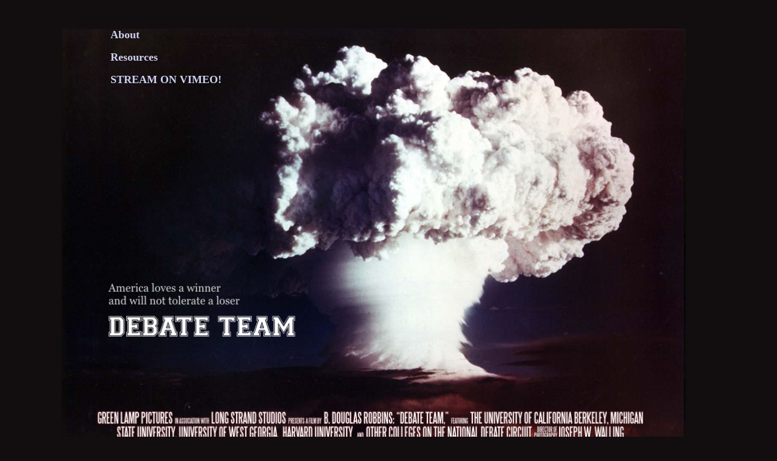

--- FILE ---
content_type: text/html
request_url: http://debateteamdocumentary.com/
body_size: 1261
content:
<!DOCTYPE html PUBLIC "-//W3C//DTD XHTML 1.0 Transitional//EN" "http://www.w3.org/TR/xhtml1/DTD/xhtml1-transitional.dtd">
<html xmlns="http://www.w3.org/1999/xhtml">
<head><meta charset="us-ascii"><meta name="verify-v1" content="1J2OstWrOUes/+BSHplEf8eo2Dnt+SZ3EawQPxVrxaY=" />
	<title>Debate Team Documentary Main Page</title>
	<style type="text/css"><!--
body {
	background: #666666;
	margin: 0; /* it's good practice to zero the margin and padding of the body element to account for differing browser defaults */
	padding: 0; /* this centers the container in IE 5* browsers. The text is then set to the left aligned default in the #container selector */
	color: #000000;
	background-color: #120D0F;
}
.oneColLiqCtr #container {
	width: 80%;
	margin: 0 auto; /* the auto margins (in conjunction with a width) center the page */
	border: 1px solid #000000;
	background-color: #1B0C11;
	position: fixed;
}
#apDiv1 {
	position:relative;
	left:102px;
	top:31px;
	width:1028px;
	height:772px;
	z-index:1;
	background-image: url(images/ivymike12.jpg);
	background-color: #1C0C0C;
	background-position: left;
}
.style3 {	color: #CCCCCC;
	font-weight: bold;
	font-family: Georgia, "Times New Roman", Times, serif;
}
.style5 {font-size: 36px; color: #FFFFFF; font-weight: bold; font-family: "Times New Roman", Times, serif; }
#apDiv2 {
	position:inherit;
	left:184px;
	top:569px;
	width:923px;
	height:202px;
	z-index:2;
}
a {
	font-family: Georgia, Times New Roman, Times, serif;
	font-size: large;
	color: #F0F0F0;
}
a:link {
	text-decoration: none;
	color: #CED1F3;
}
a:visited {
	text-decoration: none;
	color: #CDD0F2;
}
a:hover {
	text-decoration: none;
	color: #FFFFFF;
}
a:active {
	text-decoration: none;
	color: #FFFFFF;
}
body,td,th {
	font-family: Georgia, Times New Roman, Times, serif;
	color: #CCCCCC;
}
-->
	</style>
</head>
<body class="oneColLiqCtr">
<div id="apDiv1">
<div align="left">
<blockquote>
<blockquote>
<p class="style3"></p>

<p class="style3"></p>

<p class="style3"></p>

<p class="style3"><a href="about.html">About</a></p>

<p class="style3"><a href="resources.html">Resources</a></p>

<p class="style3"><a href="https://vimeo.com/ondemand/debateteam">STREAM ON VIMEO!</a></p>

<p class="style3"></p>
</blockquote>
</blockquote>
</div>

<blockquote>
<blockquote>
<p align="left" class="style5"></p>

<p align="left" class="style5"></p>
</blockquote>
</blockquote>

<blockquote>
<blockquote></blockquote>
</blockquote>
</div>

<p></p>

<p></p>
<script type="text/javascript">
var gaJsHost = (("https:" == document.location.protocol) ? "https://ssl." : "http://www.");
document.write(unescape("%3Cscript src='" + gaJsHost + "google-analytics.com/ga.js' type='text/javascript'%3E%3C/script%3E"));
</script><script type="text/javascript">
var pageTracker = _gat._getTracker("UA-6231332-1");
pageTracker._trackPageview();
</script></body>
</html>